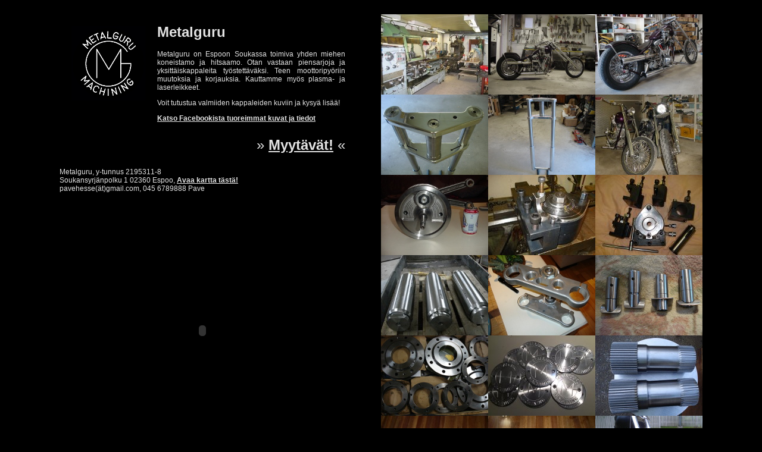

--- FILE ---
content_type: text/html
request_url: http://metalguru.fi/
body_size: 5026
content:
<!DOCTYPE html PUBLIC "-//W3C//DTD XHTML 1.0 Strict//FI" "http://www.w3.org/TR/xhtml1/DTD/xhtml1-strict.dtd">

<html xmlns="http://www.w3.org/1999/xhtml" lang="fi" xml:lang="fi">
<head>
  <title>MetalGuru Machining</title>
  <meta http-equiv="Content-Type" content="text/html; charset=UTF-8" />

  <link rel="stylesheet" type="text/css" href="css/default.css" />
  <link rel="stylesheet" type="text/css" href="css/jquery.lightbox.css" media="screen" />

  <script type="text/javascript" src="js/jquery.js"></script>
  <script type="text/javascript" src="js/jquery.lightbox.js"></script>

  <script type="text/javascript">
  $(function() {
    $('#gallery a').lightBox(); // Select all links in object with gallery ID
  });
  </script>
</head>

<body>
  <div id="page">
    <div id="info">
      <img id="logo" src="img/metalguruLogo.png" />
      <h1>Metalguru</h1>
      <p style="margin-left: 164px;">Metalguru on Espoon Soukassa toimiva yhden miehen koneistamo ja hitsaamo. Otan vastaan piensarjoja ja yksittäiskappaleita työstettäväksi. Teen moottoripyöriin muutoksia ja korjauksia. Kauttamme myös plasma- ja laserleikkeet.</p>
      <p style="margin-left: 164px;">Voit tutustua valmiiden kappaleiden kuviin ja kysyä lisää!</p>
	  <p style="margin-left: 164px;">
		<a target="_blank" href="https://www.facebook.com/pavehesse/">Katso Facebookista tuoreimmat kuvat ja tiedot</a>
	  </p>
	  <p id="myytavat">&raquo; <a href="myytavat.html">Myytävät!</a> &laquo;</p>
      <p>Metalguru, y-tunnus 2195311-8
      <br />Soukansyrjänpolku 1 02360 Espoo, <a class="map-link" target="_blank" href="https://maps.google.fi/maps?q=MetalGuru,+Soukansyrj%C3%A4npolku,+Espoo&hl=fi&ie=UTF8&sll=60.132949,24.680046&sspn=0.008228,0.028453&oq=metalgu&t=h&hq=MetalGuru,+Soukansyrj%C3%A4npolku,&hnear=Espoo&z=11">Avaa kartta tästä!</a>
      <br />pavehesse(ät)gmail.com, 045 6789888 Pave </p>
      <object width="480" height="389"><param name="movie" value="http://www.youtube.com/v/PKwvPrHPAa8&hl=en&fs=1"></param><param name="allowFullScreen" value="true"></param><param name="allowscriptaccess" value="always"></param><embed src="http://www.youtube.com/v/PKwvPrHPAa8&hl=en&fs=1" type="application/x-shockwave-flash" allowscriptaccess="always" allowfullscreen="true" width="480" height="344"></embed></object>
    </div>
    <div id="gallery">
      <a href="img/paja1024.jpg" rel="lightbox" title="Paja"><img src="img/paja180.jpg" /></a>
      <a href="img/pratkaPieni.jpg" rel="lightbox" title="Prätkä"><img src="img/pratkaPieni180.jpg" /></a>
      <a href="img/pratka1024.jpg" rel="lightbox" title="Prätkä"><img src="img/pratka180.jpg" /></a>
      <a href="img/keulaPaalta1024.jpg" rel="lightbox" title="Keula 45mm:n sisäputkilla"><img src="img/keulaPaalta180.jpg" /></a>
      <a href="img/keulaSivulta1024.jpg" rel="lightbox" title="Keula 45mm:n sisäputkilla"><img src="img/keulaSivulta180.jpg" /></a>
      <a href="img/pratkat1024.jpg" rel="lightbox" title="Pari tekemääni etupäätä"><img src="img/pratkat180.jpg" /></a>
      <a href="img/kiekko1024.jpg" rel="lightbox" title="Kampiakseli. Olen tehnyt näitä 4 5/8 ja 4,5 tuuman iskuilla"><img src="img/kiekko180.jpg" /></a>
      <a href="img/istukka1024.jpg" rel="lightbox" title="Pikavaihtopidin sorviin"><img src="img/istukka180.jpg" /></a>
      <a href="img/osat1024.jpg" rel="lightbox" title="Pikavaihtopidin. Multifix-yhteensopiva. Kaikki tarpeellinen tehty nuorrutusteräksestä ja karkaistu"><img src="img/osat180.jpg" /></a>
      <a href="img/kepit1024.jpg" rel="lightbox" title="Tappeja menossa karkaisimoon. Halk. 180mm ja paino 130 kg/kpl"><img src="img/kepit180.jpg" /></a>
      <a href="img/kaulukset1024.jpg" rel="lightbox" title="T-kappale HD:n putkella jaappanin pyörään"><img src="img/kaulukset180.jpg" /></a>
      <a href="img/PurjeveneenKaiteenOsia1024.jpg" rel="lightbox" title="Purjeveneen kaiteen osia"><img src="img/PurjeveneenKaiteenOsia180.jpg" /></a>
      <a href="img/TrukkilavallinenLaippoja1024.jpg" rel="lightbox" title="Trukkilavallinen laippoja"><img src="img/TrukkilavallinenLaippoja180.jpg" /></a>
      <a href="img/kaiverrettujaKansia1024.jpg" rel="lightbox" title="Kaiverrettuja kansia"><img src="img/kaiverrettujaKansia180.jpg" /></a>
      <a href="img/poclainTapit1024.jpg" rel="lightbox" title="Poclain tapit"><img src="img/poclainTapit180.jpg" /></a>
	  <a href="myytavatKuvat/kahvat1.jpg" rel="lightbox" title="Kahvat - 14mm:n männällä, 25.4mm:n ohjaustankoon. Anodisoitua alumiinia, kaikki ruuvit ruostumattomia."><img src="myytavatKuvat/kahvat1_pieni.jpg" /></a>
	  <a href="myytavatKuvat/kahvat7.jpg" rel="lightbox" title="Kahvat - 14mm:n männällä, 25.4mm:n ohjaustankoon. Anodisoitua alumiinia, kaikki ruuvit ruostumattomia."><img src="myytavatKuvat/kahvat7_pieni.jpg" /></a>
	  <a href="img/upsidedown1024.jpg" rel="lightbox" title="Upsidedown-etupää"><img src="img/upsidedown180.jpg" /></a>
    </div>
  </div>
</body>
</html>


--- FILE ---
content_type: text/css
request_url: http://metalguru.fi/css/default.css
body_size: 668
content:
body {
  text-align: justify;
  font: normal 12px Verdana, Helvetica, arial;
  background-color: black;
  color: #e2e2e2;
}

#page {
  width: 90em;
  margin: 2em auto 2em auto;
}

#info {
  float: left;
  width: 40em;
}

#logo {
  float: left;
  margin: 20px;
}

#myytavat {
  text-align: right;
  font-size: 24px;
 
}

#myytavat a {
  color: #88dd00;
  text-decoration: underline;
}

#info a {
  font-weight: bold;
  color: #e2e2e2;
}

#info embed {
  margin: 4em auto 4em auto;
}

#gallery {
  width: 45em;
  float: right;
}

#gallery img {
  text-align: left;
  float: left;
  width: 15em;
  border-style: none;
}